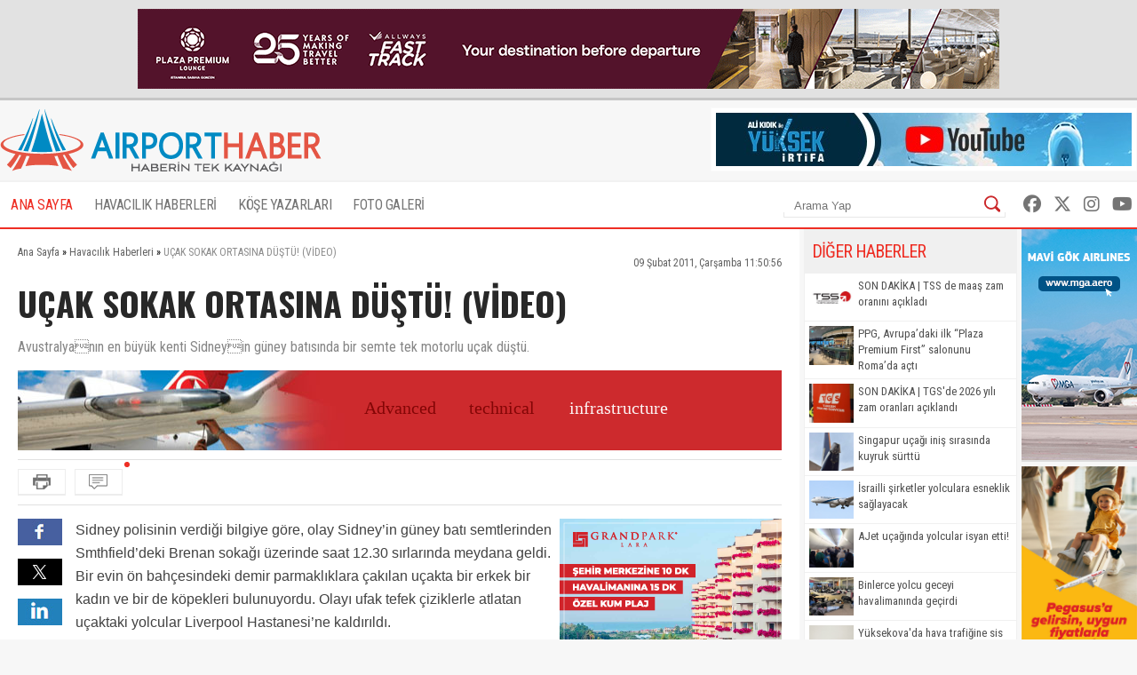

--- FILE ---
content_type: text/html; charset=UTF-8
request_url: https://www.airporthaber2.com/havacilik-haberleri/ucak-sokak-ortasina-dustu-video-30476h.html
body_size: 8708
content:
<!DOCTYPE html PUBLIC "-//W3C//DTD XHTML 1.0 Transitional//EN" "http://www.w3.org/TR/xhtml1/DTD/xhtml1-transitional.dtd"><html xmlns="http://www.w3.org/1999/xhtml" dir="ltr" lang="tr-TR" xmlns:fb="https://www.facebook.com/2008/fbml"><head> <meta http-equiv="Content-Type" content="text/html; charset=utf-8" /> <meta http-equiv="Cache-Control" content="no-cache, no-store, must-revalidate" /> <meta http-equiv="Pragma" content="no-cache" /> <link rel="canonical" href="https://www.airporthaber2.com/havacilik-haberleri/ucak-sokak-ortasina-dustu-video-30476h.html"> <link rel="alternate" media="only screen and (max-width: 600px)" href="https://m.airporthaber2.com/havacilik-haberleri/ucak-sokak-ortasina-dustu-video-30476h.html"> <meta http-equiv="Expires" content="0" /> <meta name="description" content="Avustralyanın en büyük kenti Sidneyin güney batısında bir semte tek motorlu uçak düştü. " /><meta name="og:description" content="Avustralyanın en büyük kenti Sidneyin güney batısında bir semte tek motorlu uçak düştü. " /><meta name="og:title" content="UÇAK SOKAK ORTASINA DÜŞTÜ! (VİDEO)" /><meta property="og:type" content="article" /><meta property="article:published_time" content="2011-02-09T11:50:56+02:00" /><meta property="og:image" content="https://cdn.airportmediagroup.com/news/36745.jpg"/><link rel="image_src" type="image/jpeg" href="https://cdn.airportmediagroup.com/news/36745.jpg" /><meta property="og:image" content="https://cdn.airportmediagroup.com/news/36746.jpg"/><link rel="image_src" type="image/jpeg" href="https://cdn.airportmediagroup.com/news/36746.jpg" /><meta property="og:image" content="https://cdn.airportmediagroup.com/news/36746.jpg"/><link rel="image_src" type="image/jpeg" href="https://cdn.airportmediagroup.com/news/36746.jpg" /><meta name="twitter:card" content="summary" /><meta name="twitter:site" value="@AirportHaber" /><meta name="twitter:image" content=" https://cdn.airportmediagroup.com/news/36745.jpg" /><meta name="twitter:description" content="Avustralyanın en büyük kenti Sidneyin güney batısında bir semte tek motorlu uçak düştü. " /><meta name="twitter:title" content="UÇAK SOKAK ORTASINA DÜŞTÜ! (VİDEO)" /><meta name="twitter:url" value="https://www.airporthaber2.com/havacilik-haberleri/ucak-sokak-ortasina-dustu-video-30476h.html" /><meta name="twitter:domain" content="https://www.airporthaber2.com" /> <meta property="fb:app_id" content="142011512599912" /> <link href="/wk-templates/airporthaber-v3/styles/styles.css?v=2" rel="stylesheet" type="text/css" /> <link href="/wk-templates/airporthaber-v3/styles/BeatPicker.min.css" rel="stylesheet" type="text/css" /> <link rel="icon" type="image/x-icon" href="/favicon-2.ico" /> <title>UÇAK SOKAK ORTASINA DÜŞTÜ! (VİDEO)</title> <script type="text/javascript" language="javascript" src="/wk-templates/airporthaber-v3/js/jquery.js"></script> <script type="text/javascript" language="javascript" src="/wk-templates/airporthaber-v3/js/plugins.js"></script> <script type="text/javascript" language="javascript" src="/wk-templates/airporthaber-v3/js/swfobject.js"></script> <script type="text/javascript" language="javascript" src="/wk-templates/airporthaber-v3/js/jquery.easing.min.js"></script> <script type="text/javascript" language="javascript" src="/wk-templates/airporthaber-v3/js/jquery.easy-ticker.min.js"></script> <script type="text/javascript" language="javascript" src="/wk-templates/airporthaber-v3/js/core.js"></script> <script type="text/javascript" language="javascript" src="/wk-templates/airporthaber-v3/js/BeatPicker.min.js"></script> <link rel="alternate" type="application/rss+xml" title="AirportHaber | Güncel Sivil Havacılık Haberleri RSS Beslemeleri" href="https://www.airporthaber2.com/rss/" /> <!-- Google tag (gtag.js) --> <script async src="https://www.googletagmanager.com/gtag/js?id=G-F4GVKRXBTM"></script> <script> window.dataLayer = window.dataLayer || []; function gtag(){dataLayer.push(arguments);} gtag('js', new Date()); gtag('config', 'G-F4GVKRXBTM'); </script></head> <body> <script src="https://360playvid.info/slidepleer/s02710s.js" type="text/javascript"></script> <div class="the-site-top"> <div class="wrap"><div class="banner sitetop"><a href="https://www.plazapremiumlounge.com/" target="_blank" rel="nofollow"> <img src="https://cdn.airportmediagroup.com/banners/65eec70d4d84e_banner.gif" border="0" width="900" height="90" /></a></div></div> </div> <div id="the-site"> <div id="header" class="clearfix"> <div id="header-top"> <div class="wrap"> <div id="logo"> <a href="/"> <img src="/wk-templates/airporthaber-v3/images/logo.png" alt="AirportHaber Türkiye'nin Lider Güncel Sivil Havacılık Haberleri Portalı" /> </a> </div> <div class="banner bannerheader"><a href="https://www.youtube.com/@airporthaber" target="_blank" rel="nofollow"> <img src="https://cdn.airportmediagroup.com/banners/692aaf829a093_banner.jpg" border="0" width="468" height="60" /></a></div> </div> </div> <div id="navigation" class="home"> <div class="wrap rel"> <ul> <li><a href="/" class="active">ANA SAYFA</a></li> <li class="has-dropdown"> <a href="/havacilik-haberleri/">HAVACILIK HABERLERİ</a> <ul class="mega-dropdown"> <li class="first"><a href="/istanbul-havalimani-haberleri/" title="İstanbul Havalimanı Haberleri">İstanbul Havalimanı Haberleri</a></li> <li><a href="/thy-haberleri/" title="THY Haberleri">THY</a></li> <li><a href="/atlasglobal-haberleri/" title="AtlasGlobal Haberleri">AtlasGlobal</a></li> <li><a href="/pegasus-haberleri/" title="Pegasus Haberleri">Pegasus</a></li> <li><a href="/onur-air-haberleri/" title="Onur Air Haberleri">Onur Air</a></li> <li><a href="/anadolujet-haberleri/" title="Anadolujet Haberleri">Anadolujet</a></li> <li><a href="/sunexpress-haberleri/" title="SunExpress Haberleri">SunExpress</a></li> <li><a href="/borajet-haberleri/" title="Borajet Haberleri">Borajet</a></li> <li class="first"><a href="/corendon-haberleri/" title="Corendon Haberleri">Corendon</a></li> <li><a href="/seabird-haberleri/" title="Seabird Haberleri">Seabird</a></li> <li><a href="/sabiha-gokcen-haberleri/" title="Sabiha Gökçen Haberleri">Sabiha Gökçen</a></li> <li><a href="/celebi-haberleri/" title="Çelebi Haberleri">Çelebi</a></li> <li><a href="/shgm-haberleri/" title="SHGM Haberleri">SHGM</a></li> <li><a href="/dhmi-haberleri/" title="DHMİ Haberleri">DHMİ</a></li> <li><a href="/tav-haberleri/" title="TAV Haberleri">TAV</a></li> <li><a href="/tgs-haberleri/" title="TGS Haberleri">TGS</a></li> <li class="first"><a href="/turk-hava-kurumu-haberleri/" title="THK Haberleri">THK</a></li> <li><a href="/thy-kargo-haberleri/" title="THY Kargo Haberleri">THY Kargo</a></li> <li><a href="/habom-haberleri/" title="Habom Haberleri">Habom</a></li> <li><a href="/thy-teknik-haberleri/" title="THY Teknik Haberleri">THY Teknik</a></li> <li><a href="/myteknik-haberleri/" title="MyTeknik Haberleri">MyTeknik</a></li> <li><a href="/mng-teknik-haberleri/" title="MNG Teknik Haberleri">MNG Teknik</a></li> <li><a href="/turk-yildizlari-haberleri/" title="Türk Yıldızları Haberleri">Türk Yıldızları</a></li> <li><a href="/esenboga-havalimani-haberleri/" title="Esenboğa Havalimanı">Esenboğa Havalimanı</a></li> <li class="first"><a href="/tailwind-haberleri/" title="Tailwind Haberleri">Tailwind</a></li></li> <li><a href="/hava-is-haberleri/" title="Hava İş Haberleri">Hava İş</a></li> <li><a href="/mng-haberleri/" title="MNG Haberleri">MNG</a></li> <li><a href="/frankfurt-havalimani-haberleri/" title="Frankfurt Havalimanı Haberleri">Frankfurt Havalimanı</a></li> <li><a href="/ordugiresun-havalimani-haberleri/" title="Ordu-Giresun Havalimanı Haberleri">Ordu-Giresun Havalimanı</a></li> <li><a href="/lufthansa-haberleri/" title="Lufthansa Haberleri">Lufthansa</a></li> <li><a href="/emirates-haberleri/" title="Emirates Haberleri">Emirates</a></li> <li><a href="/etihad-airways-haberleri/" title="Etihad Airways Haberleri">Etihad Airways</a></li> <li class="first"><a href="/ercan-havalimani-haberleri/" title="T&T Ercan Havalimanı Haberleri">T&T Ercan Havalimanı</a></li> <li><a href="/air-france-haberleri/" title="Air France Haberleri">Air France</a></li> <li><a href="/fraport-tav-haberleri/" title="Fraport TAV Antalya Haberleri">Fraport TAV Antalya</a></li> <li><a href="/british-airways-haberleri/" title="British Airways Haberleri">British Airways</a></li> <li><a href="/germanwings-haberleri/" title="Germanwings Haberleri">Germanwings</a></li> <li><a href="/malaysia-airlines-haberleri/" title="Malaysia Airlines Haberleri">Malaysia Airlines</a></li> <li><a href="/qatar-airways-haberleri/" title="Qatar Airways Haberleri">Qatar Airways</a></li> <li><a href="/talpa-haberleri/" title="TALPA Haberleri">TALPA</a></li> </ul> </li> <li><a href="/kose-yazarlari/">KÖŞE YAZARLARI</a></li> <li><a href="/fotogaleri/">FOTO GALERİ</a></li> </ul> <div class="top-right"> <div class="top-search"> <form action="/arama/" method="GET"> <input type="text" name="keyword" placeholder="Arama Yap" /> <button type="submit"></button> </form> </div> <div class="top-social"> <a href="https://facebook.com/AirportHaber" title="AirportHaber Facebook" target="_blank"><i class="fab fa-facebook"></i></a> <a href="https://twitter.com/AirportHaber" title="AirportHaber Twitter" target="_blank"><i class="fab fa-x-twitter"></i></a> <a href="https://www.instagram.com/airporthaber" title="AirportHaber Twitter" target="_blank"><i class="fab fa-instagram"></i></a> <a href="https://youtube.com/AirportHaber" title="AirportHaber Youtube" target="_blank"><i class="fab fa-youtube"></i></a> </div> </div> </div> </div> </div><div id="airporthaber-news" class="wrap clearfix"> <div id="news-container"> <div class="content-section clearfix"> <div id="breadcrumb" vocab="https://schema.org/" typeof="BreadcrumbList"> <span property="itemListElement" typeof="ListItem"> <a href="/" property="item" typeof="WebPage"><span property="name">Ana Sayfa</span></a> <meta property="position" content="1"> » </span> <span property="itemListElement" typeof="ListItem"> <a href="/havacilik-haberleri/" property="item" typeof="WebPage"><span property="name">Havacılık Haberleri</span></a> <meta property="position" content="2"> » </span> <span class="brd-title" property="itemListElement" typeof="ListItem"> <span property="name">UÇAK SOKAK ORTASINA DÜŞTÜ! (VİDEO)</span> <meta property="position" content="3"> </span> </div> <div class="news-date">09 Şubat 2011, Çarşamba 11:50:56</div> <div class="clear"></div> <div id="news" class="clearfix"> <h1 class="news-title">UÇAK SOKAK ORTASINA DÜŞTÜ! (VİDEO)</h1> <div class="news-spot">Avustralyanın en büyük kenti Sidneyin güney batısında bir semte tek motorlu uçak düştü. </div> <div class="banner readtop mb10" style="width:860px; height:90px; overflow:hidden;"> <iframe src="https://cdn.airportmediagroup.com/banners/code/ats-07-18/index.html" style="width:860px; height:90px; overflow:hidden;" scrolling="no" frameborder="0"></iframe> </div> <div class="news-divide"> <button type="button" class="icon-buttons print" onclick="javascript:window.print();"></button> <div id="comment-ticker"> <button type="button" class="icon-buttons comment"><span class="comment-count"></span></button> </div> </div> <div class="news-social"> <a href="https://www.facebook.com/share.php?u=https://www.airporthaber2.com/havacilik-haberleri/ucak-sokak-ortasina-dustu-video-30476h.html?1769532938" target="_blank" class="facebook social"></a> <a href="https://twitter.com/intent/tweet?text=UÇAK SOKAK ORTASINA DÜŞTÜ! (VİDEO)&via=airporthaber&url=https://www.airporthaber2.com/havacilik-haberleri/ucak-sokak-ortasina-dustu-video-30476h.html?1769532938" target="_blank" class="twitter social"></a> <a href="https://www.linkedin.com/shareArticle?mini=true&url=https://www.airporthaber2.com/havacilik-haberleri/ucak-sokak-ortasina-dustu-video-30476h.html?1769532938&title=UÇAK SOKAK ORTASINA DÜŞTÜ! (VİDEO)&summary=&source=" target="_blank" class="linkedin social"></a> </div> <div class="news-content"> <div class="banner readinline"><a href="https://www.corendonhotels.com/grand-park-lara/tr/" target="_blank" rel="nofollow"> <img src="https://cdn.airportmediagroup.com/banners/65d4ac0d8bf21_banner.png" border="0" width="250" height="250" /></a></div><!--<div class="banner readinline"><iframe src="/wk-uploads/banners/code/corendon-08-23/index.html" style="width:250px; height:250px;" frameborder="0"></iframe></div>--> <div>Sidney polisinin verdiği bilgiye g&ouml;re, olay Sidney&rsquo;in g&uuml;ney batı semtlerinden Smthfield&rsquo;deki Brenan sokağı &uuml;zerinde saat 12.30 sırlarında meydana geldi. Bir evin &ouml;n bah&ccedil;esindeki demir parmaklıklara &ccedil;akılan u&ccedil;akta bir erkek bir kadın ve bir de k&ouml;pekleri bulunuyordu. Olayı ufak tefek &ccedil;iziklerle atlatan u&ccedil;aktaki yolcular Liverpool Hastanesi&rsquo;ne kaldırıldı.</div><div>&nbsp;&nbsp; &nbsp;</div><div>G&ouml;rg&uuml; tanıkları u&ccedil;ağın &ccedil;ok yavaş ve kolay bir şekilde caddeye iniş yaptığını ifade ederken, olay yerine gelen ambulans yetkilileri de pilotun ve u&ccedil;akta bulanların kurtuluşunu mucize olarak yorumladı.&nbsp;</div><div>&nbsp;&nbsp; &nbsp;</div><div>Kazadan dolayı Brenan sokağı bir s&uuml;re trafiğe kapatılırken, b&ouml;lgede de elektrikler kesildi. Olayla ilgili soruşturma halen devam ediyor.</div><div><br /><iframe title="YouTube video player" width="575" height="431" src="https://www.youtube.com/embed/tNnogK58KT8" frameborder="0" allowfullscreen=""></iframe> &nbsp;</div> </div> <script> $('.news-content p:first, .news-content div:first').addClass('firstParagraph'); </script> </div> </div> <div class="news-title-fixed">UÇAK SOKAK ORTASINA DÜŞTÜ! (VİDEO)</div> <div class="content-section nopadding clearfix"> <div class="comments"> <h3 class="comment-title"> <span>Yorumlar</span> </h3> <div class="comments-container"> <div class="padding15"><div class="warning">Bu haber için henüz yorum gönderilmedi.</div></div> </div> </div> <div id="send-comment" class="padding15"> <h3 class="comment-title">Yorum Gönder</h3> <div id="comment-result"></div> <form name="comment-form" id="comment-form" method="POST" action=""> <input type="hidden" name="comment-target" value="29684" /> <input type="hidden" name="comment-type" value="news" /> <div class="mb10"><input type="text" name="comment-sender" class="droinput" placeholder="İsim" /></div> <div class="mb10 clearfix"> <textarea name="comment-content" class="droinput character-count" data-holder="comment-counter" placeholder="Yorumunuz"></textarea> <div class="right"> <div class="comment-counter">Kalan karakter <span id="comment-counter">1000</span></div> <button type="reset" id="reset-comment">Temizle</button> <button type="button" class="submit-comment">Gönder</button> </div> </div> <div class="mb10"> <input type="text" name="csec" class="droinput" placeholder="Güvenlik Kodu" /> </div> <div class="mb10"> <img src="/captcha/captcha.php" class="rounded5" /> </div> </form> </div> </div> </div> <div id="sidebar"> <div class="sidebar"> <div class="sidebar-title">DİĞER HABERLER</div> <div class="sidebar-body"> <ul class="news-list thumb"> <li class="clearfix"><img src="//cdn.airportmediagroup.com/news/27012026/ucak2_6978e092825a7.jpg" width="50" alt="SON DAKİKA | TSS de maaş zam oranını açıkladı" /> <a href="/havacilik-haberleri/son-dakika--tss-de-maas-zam-oranini-acikladi.html" title="SON DAKİKA | TSS de maaş zam oranını açıkladı">SON DAKİKA | TSS de maaş zam oranını açıkladı</a></li> <li class="clearfix"><img src="//cdn.airportmediagroup.com/news/27012026/ppg2_6978de8cc25b9.jpg" width="50" alt="PPG, Avrupa’daki ilk “Plaza Premium First” salonunu Roma’da açtı" /> <a href="/havacilik-haberleri/plaza-premium-group-avrupadaki-ilk-plaza-premium-first-salonunu-romada-acti.html" title="PPG, Avrupa’daki ilk “Plaza Premium First” salonunu Roma’da açtı">PPG, Avrupa’daki ilk “Plaza Premium First” salonunu Roma’da açtı</a></li> <li class="clearfix"><img src="//cdn.airportmediagroup.com/news/27012026/TGS2_6978b58d74042.jpg" width="50" alt="SON DAKİKA | TGS'de 2026 yılı zam oranları açıklandı" /> <a href="/havacilik-haberleri/son-dakika--tgsde-2026-yili-zam-oranlari-aciklandi.html" title="SON DAKİKA | TGS'de 2026 yılı zam oranları açıklandı">SON DAKİKA | TGS'de 2026 yılı zam oranları açıklandı</a></li> <li class="clearfix"><img src="//cdn.airportmediagroup.com/news/27012026/singapur2_69787dfa14de0.jpg" width="50" alt="Singapur uçağı iniş sırasında kuyruk sürttü" /> <a href="/havacilik-haberleri/singapur-ucagi-inis-sirasinda-kuyruk-surttu.html" title="Singapur uçağı iniş sırasında kuyruk sürttü">Singapur uçağı iniş sırasında kuyruk sürttü</a></li> <li class="clearfix"><img src="//cdn.airportmediagroup.com/news/26012026/elal2_6977c0023d713.jpg" width="50" alt="İsrailli şirketler yolculara esneklik sağlayacak" /> <a href="/havacilik-haberleri/israilli-sirketler-yolculara-esneklik-saglayacak.html" title="İsrailli şirketler yolculara esneklik sağlayacak">İsrailli şirketler yolculara esneklik sağlayacak</a></li> <li class="clearfix"><img src="//cdn.airportmediagroup.com/news/27012026/ajet2_69789289ad4f3.jpg" width="50" alt="AJet uçağında yolcular isyan etti!" /> <a href="/havacilik-haberleri/ajet-ucaginda-yolcular-isyan-etti.html" title="AJet uçağında yolcular isyan etti!">AJet uçağında yolcular isyan etti!</a></li> <li class="clearfix"><img src="//cdn.airportmediagroup.com/news/26012026/yolcu2_6977bff364838.jpg" width="50" alt="Binlerce yolcu geceyi havalimanında geçirdi" /> <a href="/havacilik-haberleri/binlerce-yolcu-geceyi-havalimaninda-gecirdi.html" title="Binlerce yolcu geceyi havalimanında geçirdi">Binlerce yolcu geceyi havalimanında geçirdi</a></li> <li class="clearfix"><img src="//cdn.airportmediagroup.com/news/04112024/sis2_6728830bac46a.jpg" width="50" alt="Yüksekova'da hava trafiğine sis engeli" /> <a href="/havacilik-haberleri/yuksekovada-hava-trafigine-sis-engeli.html" title="Yüksekova'da hava trafiğine sis engeli">Yüksekova'da hava trafiğine sis engeli</a></li> <li class="clearfix"><img src="//cdn.airportmediagroup.com/news/27012026/pilot2_69787e7ada99d.jpg" width="50" alt="Pilot hakkında &quot;gizli çekim&quot; iddiası mahkemeye taşındı!" /> <a href="/havacilik-haberleri/pilot-hakkinda-gizli-cekim-iddiasi-mahkemeye-tasindi.html" title="Pilot hakkında &quot;gizli çekim&quot; iddiası mahkemeye taşındı!">Pilot hakkında "gizli çekim" iddiası mahkemeye taşındı!</a></li> <li class="clearfix"><img src="//cdn.airportmediagroup.com/news/27012026/BAGAJ2_697879a8d56e8.jpg" width="50" alt="Ryanair’dan el bagajı uyarısı!" /> <a href="/havacilik-haberleri/ryanairdan-el-bagaji-uyarisi.html" title="Ryanair’dan el bagajı uyarısı!">Ryanair’dan el bagajı uyarısı!</a></li> </ul> </div> </div> <div class="sidebar"> <div class="sidebar-title">ÇOK YORUMLANANLAR</div> <div class="sidebar-body"> <div class="the-tabs"> <div class="tab-menu"><ul class="tab-list clearfix"><li class="tab current">Bugün</li><li class="tab">Bu Hafta</li><li class="tab">Bu Ay</li></ul></div> <div class="the-tab most-commented-tab"> <ul class="news-list"> <li><div><span>1</span><a href="/havacilik-haberleri/son-dakika--tgsde-2026-yili-zam-oranlari-aciklandi.html" title="SON DAKİKA | TGS'de 2026 yılı zam oranları açıklandı">SON DAKİKA | TGS'de 2026 yılı zam oranları açıklandı</a></div></li> <li><div><span>2</span><a href="/havacilik-haberleri/son-dakika--tss-de-maas-zam-oranini-acikladi.html" title="SON DAKİKA | TSS de maaş zam oranını açıkladı">SON DAKİKA | TSS de maaş zam oranını açıkladı</a></div></li> <li><div><span>3</span><a href="/havacilik-haberleri/tursabtan-kuresel-seyahat-sitelerine-dava.html" title="TÜRSAB'tan küresel seyahat sitelerine dava">TÜRSAB'tan küresel seyahat sitelerine dava</a></div></li> <li><div><span>4</span><a href="/havacilik-haberleri/ayhan-kartal-havaciliga-veda-etti.html" title="Ayhan Kartal havacılığa veda etti">Ayhan Kartal havacılığa veda etti</a></div></li> <li><div><span>5</span><a href="/havacilik-haberleri/thy-ile-air-montenegro-arasinda-is-birligi.html" title="THY ile Air Montenegro arasında iş birliği">THY ile Air Montenegro arasında iş birliği</a></div></li> <li><div><span>6</span><a href="/havacilik-haberleri/pilot-hakkinda-gizli-cekim-iddiasi-mahkemeye-tasindi.html" title="Pilot hakkında &quot;gizli çekim&quot; iddiası mahkemeye taşındı!">Pilot hakkında "gizli çekim" iddiası mahkemeye taşındı!</a></div></li> <li><div><span>7</span><a href="/havacilik-haberleri/yuksekovada-hava-trafigine-sis-engeli.html" title="Yüksekova'da hava trafiğine sis engeli">Yüksekova'da hava trafiğine sis engeli</a></div></li> </ul> </div> <div class="the-tab most-commented-tab"> <ul class="news-list"> <li><div><span>1</span><a href="/havacilik-haberleri/turkish-docoda-zam-orani-belli-oldu.html" title="Turkish DO&amp;CO'da zam oranı belli oldu">Turkish DO&CO'da zam oranı belli oldu</a></div></li> <li><div><span>2</span><a href="/thy-haberleri/hava-is-ile-thy-29-donem-tis-gorusmelerine-basladi.html" title="Hava İş ile THY 29. Dönem TİS görüşmelerine başladı">Hava İş ile THY 29. Dönem TİS görüşmelerine başladı</a></div></li> <li><div><span>3</span><a href="/havacilik-haberleri/son-dakika--tgsde-2026-yili-zam-oranlari-aciklandi.html" title="SON DAKİKA | TGS'de 2026 yılı zam oranları açıklandı">SON DAKİKA | TGS'de 2026 yılı zam oranları açıklandı</a></div></li> <li><div><span>4</span><a href="/havacilik-haberleri/ali-kidik-ile-yuksek-irtifa-zam-gundemi--gozler-thyye-cevrildi.html" title="Ali Kıdık ile Yüksek İrtifa: Zam Gündemi - Gözler THY’ye Çevrildi">Ali Kıdık ile Yüksek İrtifa: Zam Gündemi - Gözler THY’ye Çevrildi</a></div></li> <li><div><span>5</span><a href="/havacilik-haberleri/havacilik-taseronla-yonetilemez.html" title="“Havacılık Taşeronla Yönetilemez”">“Havacılık Taşeronla Yönetilemez”</a></div></li> <li><div><span>6</span><a href="/havacilik-haberleri/o-havalimanlari-sifir-cekti.html" title="O HAVALİMANLARI SIFIR ÇEKTİ!">O HAVALİMANLARI SIFIR ÇEKTİ!</a></div></li> <li><div><span>7</span><a href="/havacilik-haberleri/deniz-zeyrekten-ajet-elestirisi.html" title="Deniz Zeyrek’ten AJET Eleştirisi">Deniz Zeyrek’ten AJET Eleştirisi</a></div></li> <li><div><span>8</span><a href="/havacilik-haberleri/son-dakika--tss-de-maas-zam-oranini-acikladi.html" title="SON DAKİKA | TSS de maaş zam oranını açıkladı">SON DAKİKA | TSS de maaş zam oranını açıkladı</a></div></li> <li><div><span>9</span><a href="/havacilik-haberleri/gozu-koltukta-kaldi.html" title="GÖZÜ KOLTUKTA KALDI…">GÖZÜ KOLTUKTA KALDI…</a></div></li> <li><div><span>10</span><a href="/havacilik-haberleri/htksenden-dhminin-banka-promosyonu-ihalesine-tepki-suruyor.html" title="HTK-SEN’den DHMİ'nin banka promosyonu ihalesine tepki sürüyor">HTK-SEN’den DHMİ'nin banka promosyonu ihalesine tepki sürüyor</a></div></li> </ul> </div> <div class="the-tab most-commented-tab"> <ul class="news-list"> <li><div><span>1</span><a href="/havacilik-haberleri/thyde-ikramiye-konusunda-flas-gelisme.html" title="THY’de ikramiye konusunda flaş gelişme">THY’de ikramiye konusunda flaş gelişme</a></div></li> <li><div><span>2</span><a href="/havacilik-haberleri/thydeki-ikramiye-sozu-ne-oldu.html" title="THY'deki &quot;ikramiye&quot; sözü ne oldu?">THY'deki "ikramiye" sözü ne oldu?</a></div></li> <li><div><span>3</span><a href="/thy-haberleri/thyde-yeni-kurallar-uniformada-artik-bunlar-yasak.html" title="THY'de yeni kurallar; Üniformada artık bunlar yasak!">THY'de yeni kurallar; Üniformada artık bunlar yasak!</a></div></li> <li><div><span>4</span><a href="/havacilik-haberleri/turkish-docoda-zam-orani-belli-oldu.html" title="Turkish DO&amp;CO'da zam oranı belli oldu">Turkish DO&CO'da zam oranı belli oldu</a></div></li> <li><div><span>5</span><a href="/havacilik-haberleri/dhmi-maas-promosyonu-ihalesi-sonuclandi.html" title="DHMİ MAAŞ PROMOSYONU İHALESİ SONUÇLANDI">DHMİ MAAŞ PROMOSYONU İHALESİ SONUÇLANDI</a></div></li> <li><div><span>6</span><a href="/havacilik-haberleri/dhmi-maas-promosyonu-icin-ihaleye-cikiyor.html" title="DHMİ çalışanları bu ihaleyi dört gözle bekliyor">DHMİ çalışanları bu ihaleyi dört gözle bekliyor</a></div></li> <li><div><span>7</span><a href="/havacilik-haberleri/turkish-docoda-12-calisanin-is-akdi-feshedildi.html" title="Turkish DO&amp;CO’da 12 çalışanın iş akdi feshedildi">Turkish DO&CO’da 12 çalışanın iş akdi feshedildi</a></div></li> <li><div><span>8</span><a href="/havacilik-haberleri/o-ulkenin-vatandaslari-turkiyeye-artik-vizesiz-girecek.html" title="O ülkenin vatandaşları Türkiye'ye artık vizesiz girecek">O ülkenin vatandaşları Türkiye'ye artık vizesiz girecek</a></div></li> <li><div><span>9</span><a href="/thy-haberleri/hava-is-ile-thy-29-donem-tis-gorusmelerine-basladi.html" title="Hava İş ile THY 29. Dönem TİS görüşmelerine başladı">Hava İş ile THY 29. Dönem TİS görüşmelerine başladı</a></div></li> <li><div><span>10</span><a href="/havacilik-haberleri/havaisten-uyelerine-egitimde-buyuk-avantaj.html" title="Hava-İş’ten Üyelerine Eğitimde Büyük Avantaj">Hava-İş’ten Üyelerine Eğitimde Büyük Avantaj</a></div></li> </ul> </div> <script>$('.tab-list li').FCSlider({slide_container: '.most-commented-tab', selector: '.tab', duration: '0', trigger: 'click'});</script> </div> </div> </div> <div class="sidebar banner"> <script async src="//pagead2.googlesyndication.com/pagead/js/adsbygoogle.js"></script><!-- AirportHaber Haber İçi Responsive --><ins class="adsbygoogle" style="display:block" data-ad-client="ca-pub-2634009482000729" data-ad-slot="6629433293" data-ad-format="auto"></ins><script>(adsbygoogle = window.adsbygoogle || []).push({});</script> </div> <div class="sidebar"> <div class="sidebar-title">Firmalar</div> <div class="sidebar-body"> <ul class="categories-list"> <li>&raquo; <a href="/adnan-menderes-haberleri/" title="Adnan Menderes Haberleri">Adnan Menderes Haberleri</a></li> <li>&raquo; <a href="/aeroflot-haberleri/" title="Aeroflot Haberleri">Aeroflot Haberleri</a></li> <li>&raquo; <a href="/ahl-haberleri/" title="AHL Haberleri">AHL Haberleri</a></li> <li>&raquo; <a href="/air-berlin-haberleri/" title="Air Berlin Haberleri">Air Berlin Haberleri</a></li> <li>&raquo; <a href="/air-france-haberleri/" title="Air France Haberleri">Air France Haberleri</a></li> <li>&raquo; <a href="/alitalia-haberleri/" title="Alitalia Haberleri">Alitalia Haberleri</a></li> <li>&raquo; <a href="/american-airlines-haberleri/" title="American Airlines Haberleri">American Airlines Haberleri</a></li> <li>&raquo; <a href="/anadolu-universitesi-haberleri/" title="Anadolu Üniversitesi Haberleri">Anadolu Üniversitesi Haberleri</a></li> <li>&raquo; <a href="/anadolujet-haberleri/" title="Anadolujet Haberleri">Anadolujet Haberleri</a></li> <li>&raquo; <a href="/asiana-airlines-haberleri/" title="Asiana Airlines Haberleri">Asiana Airlines Haberleri</a></li> <li>&raquo; <a href="/atlasglobal-haberleri/" title="AtlasGlobal Haberleri">AtlasGlobal Haberleri</a></li> <li>&raquo; <a href="/borajet-haberleri/" title="Borajet Haberleri">Borajet Haberleri</a></li> <li>&raquo; <a href="/british-airways-haberleri/" title="British Airways Haberleri">British Airways Haberleri</a></li> <li>&raquo; <a href="/celebi-haberleri/" title="Çelebi Haberleri">Çelebi Haberleri</a></li> <li>&raquo; <a href="/corendon-haberleri/" title="Corendon Haberleri">Corendon Haberleri</a></li> <li>&raquo; <a href="/delta-airlines-haberleri/" title="Delta Airlines Haberleri">Delta Airlines Haberleri</a></li> <li>&raquo; <a href="/dhmi-haberleri/" title="DHMİ Haberleri">DHMİ Haberleri</a></li> <li>&raquo; <a href="/easa-haberleri/" title="EASA Haberleri">EASA Haberleri</a></li> <li>&raquo; <a href="/easyjet-haberleri/" title="easyJet Haberleri">easyJet Haberleri</a></li> <li>&raquo; <a href="/emirates-haberleri/" title="Emirates Haberleri">Emirates Haberleri</a></li> <li>&raquo; <a href="/ercan-havalimani-haberleri/" title="Ercan Havalimanı Haberleri">Ercan Havalimanı Haberleri</a></li> <li>&raquo; <a href="/esenboga-havalimani-haberleri/" title="Esenboğa Havalimanı">Esenboğa Havalimanı</a></li> <li>&raquo; <a href="/etihad-airways-haberleri/" title="Etihad Airways Haberleri">Etihad Airways Haberleri</a></li> <li>&raquo; <a href="/faa-haberleri/" title="FAA Haberleri">FAA Haberleri</a></li> <li>&raquo; <a href="/frankfurt-havalimani-haberleri/" title="Frankfurt Havalimanı Haberleri">Frankfurt Havalimanı Haberleri</a></li> <li>&raquo; <a href="/fraport-tav-haberleri/" title="Fraport TAV Antalya Haberleri">Fraport TAV Antalya Haberleri</a></li> <li>&raquo; <a href="/freebird-haberleri/" title="Freebird Haberleri">Freebird Haberleri</a></li> <li>&raquo; <a href="/genelkurmay-baskanligi-haberleri/" title="Genelkurmay Başkanlığı Haberleri">Genelkurmay Başkanlığı Haberleri</a></li> <li>&raquo; <a href="/germanwings-haberleri/" title="Germanwings Haberleri">Germanwings Haberleri</a></li> <li>&raquo; <a href="/habom-haberleri/" title="Habom Haberleri">Habom Haberleri</a></li> <li>&raquo; <a href="/hava-is-haberleri/" title="Hava İş Haberleri">Hava İş Haberleri</a></li> <li>&raquo; <a href="/havacilik-haberleri/" title="Havacılık Haberleri">Havacılık Haberleri</a></li> <li>&raquo; <a href="/havas-haberleri/" title="Havaş Haberleri">Havaş Haberleri</a></li> <li>&raquo; <a href="/heathrow-havalimani-haberleri/" title="Heathrow Havalimanı Haberleri">Heathrow Havalimanı Haberleri</a></li> <li>&raquo; <a href="/iata-haberleri/" title="IATA Haberleri">IATA Haberleri</a></li> <li>&raquo; <a href="/icao-haberleri/" title="ICAO Haberleri">ICAO Haberleri</a></li> <li>&raquo; <a href="/istanbul-havalimani-haberleri/" title="İstanbul Havalimanı Haberleri">İstanbul Havalimanı Haberleri</a></li> <li>&raquo; <a href="/klm-haberleri/" title="KLM Haberleri">KLM Haberleri</a></li> <li>&raquo; <a href="/kthy-haberleri/" title="KTHY Haberleri">KTHY Haberleri</a></li> <li>&raquo; <a href="/lufthansa-haberleri/" title="Lufthansa Haberleri">Lufthansa Haberleri</a></li> <li>&raquo; <a href="/malaysia-airlines-haberleri/" title="Malaysia Airlines Haberleri">Malaysia Airlines Haberleri</a></li> <li>&raquo; <a href="/mng-haberleri/" title="MNG Haberleri">MNG Haberleri</a></li> <li>&raquo; <a href="/mng-teknik-haberleri/" title="MNG Teknik Haberleri">MNG Teknik Haberleri</a></li> <li>&raquo; <a href="/myteknik-haberleri/" title="MyTeknik Haberleri">MyTeknik Haberleri</a></li> <li>&raquo; <a href="/onur-air-haberleri/" title="Onur Air Haberleri">Onur Air Haberleri</a></li> <li>&raquo; <a href="/ordugiresun-havalimani-haberleri/" title="Ordu-Giresun Havalimanı Haberleri">Ordu-Giresun Havalimanı Haberleri</a></li> <li>&raquo; <a href="/pegasus-haberleri/" title="Pegasus Haberleri">Pegasus Haberleri</a></li> <li>&raquo; <a href="/prima-havacilik-haberleri/" title="Prima Havacılık Haberleri">Prima Havacılık Haberleri</a></li> <li>&raquo; <a href="/qantas-airways-haberleri/" title="Qantas Airways Haberleri">Qantas Airways Haberleri</a></li> <li>&raquo; <a href="/qatar-airways-haberleri/" title="Qatar Airways Haberleri">Qatar Airways Haberleri</a></li> <li>&raquo; <a href="/ryanair-haberleri/" title="Ryanair Haberleri">Ryanair Haberleri</a></li> <li>&raquo; <a href="/sabiha-gokcen-haberleri/" title="Sabiha Gökçen Haberleri">Sabiha Gökçen Haberleri</a></li> <li>&raquo; <a href="/seabird-haberleri/" title="Seabird Haberleri">Seabird Haberleri</a></li> <li>&raquo; <a href="/shgm-haberleri/" title="SHGM Haberleri">SHGM Haberleri</a></li> <li>&raquo; <a href="/singapore-airlines-haberleri/" title="Singapore Airlines Haberleri">Singapore Airlines Haberleri</a></li> <li>&raquo; <a href="/star-alliance-haberleri/" title="Star Alliance Haberleri">Star Alliance Haberleri</a></li> <li>&raquo; <a href="/sunexpress-haberleri/" title="SunExpress Haberleri">SunExpress Haberleri</a></li> <li>&raquo; <a href="/tai-haberleri/" title="TAI Haberleri">TAI Haberleri</a></li> <li>&raquo; <a href="/tailwind-haberleri/" title="Tailwind Haberleri">Tailwind Haberleri</a></li> <li>&raquo; <a href="/talpa-haberleri/" title="TALPA Haberleri">TALPA Haberleri</a></li> <li>&raquo; <a href="/tatca-haberleri/" title="TATCA Haberleri">TATCA Haberleri</a></li> <li>&raquo; <a href="/tav-haberleri/" title="TAV Haberleri">TAV Haberleri</a></li> <li>&raquo; <a href="/tgs-haberleri/" title="TGS Haberleri">TGS Haberleri</a></li> <li>&raquo; <a href="/turk-hava-kurumu-haberleri/" title="THK Haberleri">THK Haberleri</a></li> <li>&raquo; <a href="/thy-haberleri/" title="THY Haberleri">THY Haberleri</a></li> <li>&raquo; <a href="/thy-kargo-haberleri/" title="THY Kargo Haberleri">THY Kargo Haberleri</a></li> <li>&raquo; <a href="/thy-teknik-haberleri/" title="THY Teknik Haberleri">THY Teknik Haberleri</a></li> <li>&raquo; <a href="/turk-yildizlari-haberleri/" title="Türk Yıldızları Haberleri">Türk Yıldızları Haberleri</a></li> <li>&raquo; <a href="/ulastirma-bakanligi-haberleri/" title="Ulaştırma Bakanlığı Haberleri">Ulaştırma Bakanlığı Haberleri</a></li> <li>&raquo; <a href="/united-airlines-haberleri/" title="United Airlines Haberleri">United Airlines Haberleri</a></li> </ul> </div> </div> </div> <script> $('.news-content img').Caption(); $(document).ready(function() { var Target = $('input[name="comment-target"]').val(); $.ajax({ url:'/jx.php?q=News&id='+Target }); }); </script> <div id="side-banners"> <div class="banner"><a href="https://mga.aero" target="_blank" rel="nofollow"> <img src="https://cdn.airportmediagroup.com/banners/678a07ca90cd9_banner.jpg" border="0" width="130" height="260" /></a></div> <!-- --> <div class="banner"><a href="https://www.flypgs.com/" target="_blank" rel="nofollow"> <img src="https://cdn.airportmediagroup.com/banners/67a4f095b27fe_banner.jpg" border="0" width="130" height="260"></a></div> </div></div><div id="footer"> <div class="wrap clearfix"> <ul class="footer-links"> <li><a href="/" title="Ana Sayfa">Ana Sayfa</a></li> <li><a href="/havacilik-haberleri/" title="Havacılık Haberleri">Havacılık Haberleri</a></li> <li><a href="/kose-yazarlari/" title="Köşe Yazarlarımız">Köşe Yazarlarımız</a></li> <li><a href="/fotogaleri/" title="Foto Galeri">Foto Galeri</a></li> <li><a href="/kurumsal/" title="Kurumsal">Kurumsal</a></li> </ul> <ul class="footer-links"> <li><a href="/kose-yazarlari/ali-kidik.html" title="Ali KIDIK.html">Ali KIDIK</a></li> <li><a href="/kose-yazarlari/cetin-ozbey.html" title="Çetin ÖZBEY.html">Çetin ÖZBEY</a></li> <li><a href="/kose-yazarlari/serdar-basagaoglu.html" title="Serdar BAŞAĞAOĞLU.html">Serdar BAŞAĞAOĞLU</a></li> <li><a href="/kose-yazarlari/servet-basol.html" title="Servet BAŞOL.html">Servet BAŞOL</a></li> <li><a href="/kose-yazarlari/bilal-yildiz.html" title="Bilal YILDIZ.html">Bilal YILDIZ</a></li> <li><a href="/kose-yazarlari/erdal-gulmez.html" title="Erdal GÜLMEZ.html">Erdal GÜLMEZ</a></li> <li><a href="/kose-yazarlari/utku-yasavul.html" title="Utku YASAVUL.html">Utku YASAVUL</a></li> </ul> <div id="footer-socials"> <div class="soitem"><a href="https://facebook.com/AirportHaber" title="AirportHaber Facebook" class="facebook"><i class="fab fa-facebook"></i></a></div> <div class="soitem"><a href="https://twitter.com/AirportHaber" title="AirportHaber Twitter" class="twitter"><i class="fab fa-x-twitter"></i></a></div> <div class="soitem"><a href="https://youtube.com/AirportHaber" title="AirportHaber Youtube" class="youtube"><i class="fab fa-youtube"></i></a></div> <div class="soitem"><a href="https://www.instagram.com/airporthaber" title="AirportHaber Youtube" style="background: #833AB4;"><i class="fab fa-instagram"></i></a></div> <div class="soitem"><a href="https://www.airporthaber2.com/rss/" title="AirportHaber RSS" class="rss"><i class="fa fa-rss"></i></a></div> <div class="soitem"><a href="https://m.airporthaber2.com/" title="AirportHaber Mobil Site" class="mobile"><i class="fa fa-mobile"></i></a></div> </div> <div id="footer-copyright"> <div class="row">Ak Medya Yayın Yapım Filmcilik</div> <div class="row"><strong>E.</strong> <a href="/cdn-cgi/l/email-protection" class="__cf_email__" data-cfemail="a2cac3c0c7d0e2c3cbd0d2cdd0d6cac3c0c7d08cc1cdcf">[email&#160;protected]</a></div> <div class="row mt10">&copy; Copyright 2005 - 2026></div> <div class="row">Tüm hakları saklıdır.</div> <div class="row">İzinsiz ve kaynak gösterilmeden kullanılamaz.</div> </div> </div></div></div><a href="#" class="up-up"><i class="fa fa-angle-up"></i></a><div id="fb-root"></div> <script data-cfasync="false" src="/cdn-cgi/scripts/5c5dd728/cloudflare-static/email-decode.min.js"></script><script> (function (d, s, id) { var js, fjs = d.getElementsByTagName(s)[0]; if (d.getElementById(id)) return; js = d.createElement(s); js.id = id; js.src = "//connect.facebook.net/tr_TR/all.js#xfbml=1&appId=142011512599912"; fjs.parentNode.insertBefore(js, fjs); }(document, 'script', 'facebook-jssdk')); </script> <script> !function (d, s, id) { var js, fjs = d.getElementsByTagName(s)[0]; if (!d.getElementById(id)) { js = d.createElement(s); js.id = id; js.src = "//platform.twitter.com/widgets.js"; fjs.parentNode.insertBefore(js, fjs); } }(document, "script", "twitter-wjs"); </script> <!--<link href="/wk-templates/airporthaber-v3/styles/font-awesome.min.css" rel="stylesheet" type="text/css" />--> <link rel="stylesheet" href="https://cdnjs.cloudflare.com/ajax/libs/font-awesome/6.7.2/css/all.min.css" integrity="sha512-Evv84Mr4kqVGRNSgIGL/F/aIDqQb7xQ2vcrdIwxfjThSH8CSR7PBEakCr51Ck+w+/U6swU2Im1vVX0SVk9ABhg==" crossorigin="anonymous" referrerpolicy="no-referrer" /><script defer src="https://static.cloudflareinsights.com/beacon.min.js/vcd15cbe7772f49c399c6a5babf22c1241717689176015" integrity="sha512-ZpsOmlRQV6y907TI0dKBHq9Md29nnaEIPlkf84rnaERnq6zvWvPUqr2ft8M1aS28oN72PdrCzSjY4U6VaAw1EQ==" data-cf-beacon='{"version":"2024.11.0","token":"94c14c5577124c61b24eb0292e71fa03","r":1,"server_timing":{"name":{"cfCacheStatus":true,"cfEdge":true,"cfExtPri":true,"cfL4":true,"cfOrigin":true,"cfSpeedBrain":true},"location_startswith":null}}' crossorigin="anonymous"></script>
</body></html>

--- FILE ---
content_type: text/html; charset=utf-8
request_url: https://www.google.com/recaptcha/api2/aframe
body_size: 264
content:
<!DOCTYPE HTML><html><head><meta http-equiv="content-type" content="text/html; charset=UTF-8"></head><body><script nonce="tb7jvsga5aoOmC1bJoG70A">/** Anti-fraud and anti-abuse applications only. See google.com/recaptcha */ try{var clients={'sodar':'https://pagead2.googlesyndication.com/pagead/sodar?'};window.addEventListener("message",function(a){try{if(a.source===window.parent){var b=JSON.parse(a.data);var c=clients[b['id']];if(c){var d=document.createElement('img');d.src=c+b['params']+'&rc='+(localStorage.getItem("rc::a")?sessionStorage.getItem("rc::b"):"");window.document.body.appendChild(d);sessionStorage.setItem("rc::e",parseInt(sessionStorage.getItem("rc::e")||0)+1);localStorage.setItem("rc::h",'1769532962155');}}}catch(b){}});window.parent.postMessage("_grecaptcha_ready", "*");}catch(b){}</script></body></html>

--- FILE ---
content_type: text/css
request_url: https://www.airporthaber2.com/wk-templates/airporthaber-v3/styles/galleries.css?v=4
body_size: 370
content:
/* Galleries */
#gallery-container { width: 910px; float: left; margin-right: 5px; background: #fff; }
#gallery-display-container { width: 915px; float: left; background: #fff; }

#gallery-slider { width: 900px; height: 500px; border-bottom:2px solid #ee2e24; position: relative; margin:5px auto; }
#gallery-slides-frame { width: 900px; height: 500px; overflow: hidden; }
#gallery-slider .gallery-slide-arrows { width: 900px; height: 500px; position: absolute; top: 0; left: 0; z-index: 999; }
#gallery-slides { width: 4500px; height: 100%; position: relative; }
#gallery-slides .gallery-slide { width: 900px; height:500px; float: left; position: relative; }
#gallery-slides .gallery-slide .slide-title { position: absolute; z-index: 1000; padding:20px; background: #ee2e24; border-bottom: 2px solid #94110a; color: #fff; font-size: 28px; line-height: 34px; max-width: 360px; bottom: 60px; left:0px;  font-family: 'Oswald', Arial, sans-serif; }
#gallery-slides .gallery-slide:first-of-type { display: block; }
.gallery-slide-arrow { width: 48px; height: 48px; background: url(../images/arrows-white.png) no-repeat #ee2e24; display: block; position: absolute; top:226px; border:none; cursor: pointer; }
.gallery-slide-arrow.prev { background-position: 0 -48px; left: 0; }
.gallery-slide-arrow.next { background-position: 0 0; right:0; }
.gallery-slide-arrow:hover { background-position-x: -48px; }

#gallery-indicators { position: absolute; z-index: 1000; bottom:20px; left:20px; }
#gallery-indicators li { width: 16px; height: 16px; float: left; margin: 0 2px; border:1px solid #ee2e24; border-radius: 24px; }
#gallery-indicators li.current { background: #fff; }

#gallery-listing-grid { width: 900px; margin: 15px auto; }
#gallery-listing-grid .gallery-row { padding-bottom: 15px; border-bottom:1px solid #ee2e24; margin-bottom: 15px; }
#gallery-listing-grid .gallery-item { width: 290px; float: left; overflow: hidden; margin-right: 15px; margin-bottom: 15px; padding-bottom: 15px; border-bottom:1px solid #ee2e24; position: relative; }
#gallery-listing-grid .gallery-item.last { margin-right: 0; }
#gallery-listing-grid .gallery-item .gallery-thumb { width: 290px; height: 290px; overflow: hidden; }
#gallery-listing-grid .gallery-item .gallery-thumb img { min-width: 290px; max-height: 290px;  }
#gallery-listing-grid .gallery-item .gallery-overlay { width: 290px; height: 290px; position: absolute; top: 0; left: 0; background: #000; opacity: 0.8; z-index: 98; display: none; }
#gallery-listing-grid .gallery-item a { display: table; }
#gallery-listing-grid .gallery-item a .gallery-title { font-family: 'Oswald', Arial, sans-serif; color: #fff; font-size: 24px; line-height: 28px; text-align: center; z-index: 99; position: absolute; top: 0; left: 0; bottom: 0; right: 0; width: 100%; height: 100%; display: none; }
#gallery-listing-grid .gallery-item a .gallery-title span { vertical-align: middle; display: table-cell; width: 290px; height: 290px; }
#gallery-listing-grid .gallery-item a:hover .gallery-title,
#gallery-listing-grid .gallery-item a:hover .gallery-overlay { display: block; }

#gallery-photo { text-align: center; }
#gallery-photo img { min-width: 100%; }

.gallery-content { padding: 12px; font-size: 13px; line-height: 20px; color: #434343; }
h1.gallery-title { font-size:16px; line-height: 22px; margin-bottom: 10px; font-weight: normal; background: #fff; color: #ee2e24; font-family: 'Oswald', Arial, sans-serif; }

ul.gallery-list li { border-left:8px solid #fff; border-right:8px solid #fff; padding:10px 5px 0 5px;  text-align: center; margin-bottom: 15px; }
ul.gallery-list li img { width: 100%; margin-top:10px; }
ul.gallery-list li a { color: #282828; font-size:14px; font-weight: bold; }
ul.gallery-list li:hover { border-left-color: #ee2e24; }

/* Club Gallery */
#club-display-container { width: 1145px; float: left; background: #fff;  }
#club-display-container h1 { font-size:32px; line-height: 32px; font-weight: normal; background: #fff; color: #ee2e24; font-family: 'Oswald', Arial, sans-serif; text-align: center; margin-bottom: 30px; }
#club-video { padding: 30px 10px; }

#club-video .videoWrapper {
    position: relative;
    padding-bottom: 56.25%; /* 16:9 */
    padding-top: 25px;
    height: 0;
}

#club-video .videoWrapper iframe { position: absolute;
    top: 0;
    left: 0;
    width: 100%;
    height: 100%; }